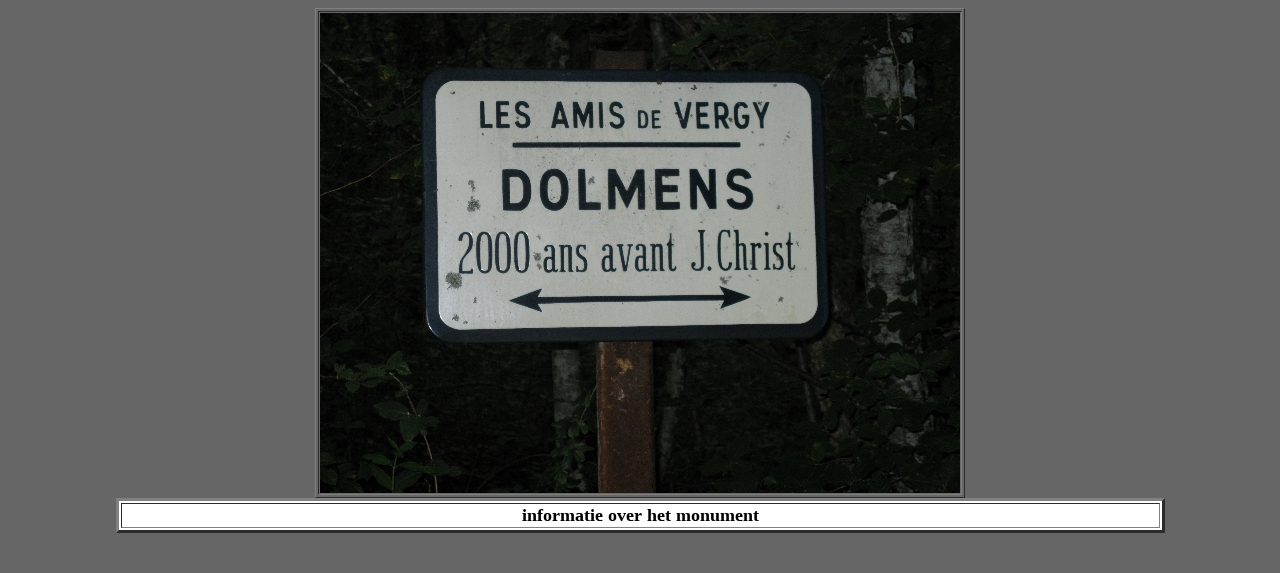

--- FILE ---
content_type: text/html; charset=utf-8
request_url: https://cruptorix.nl/megalieten/frankrijk/F179-info.html
body_size: 467
content:
<html>

<head>
<meta content="text/html; charset=utf-8">
<meta http-equiv="Content-Type" content="text/html; charset=iso-8859-1">
<title>De villa van Cruptorix - megalieten - Frankrijk, Ternant, Côte-d'Or, Bourgogne - Dolmen de Ternant 1 ('la Chambre au Prêtre') -  </title>
<meta name="keywords" content="megalieten, dolmens, menhirs, 'passage graves'">
<meta name="description" content="Deze pagina's bevatten een overzicht van alle bezochte megalieten in Europa">
</head>

<body style="background-color: rgb(102, 102, 102)">

<div align="center">
        <table style="background-color: rgb(102, 102, 102)" border="1" width="49%" id="table1">
                <tr>
                        <td align="center" background-color: rgb(102, 102, 102)><img border="0" src="pics/F179-info.jpg" width="640" height="480"></td>
                </tr>
        </table>
        <table border="3" width="83%" id="table2" bgcolor="#FFFFFF">
                <tr>
                        <td>
                        <p align="center"><b><font face="Arial Narrow" size="4">
                        informatie over het monument</font></b></td>
                </tr>
        </table>
</div>

</body>

</html>
